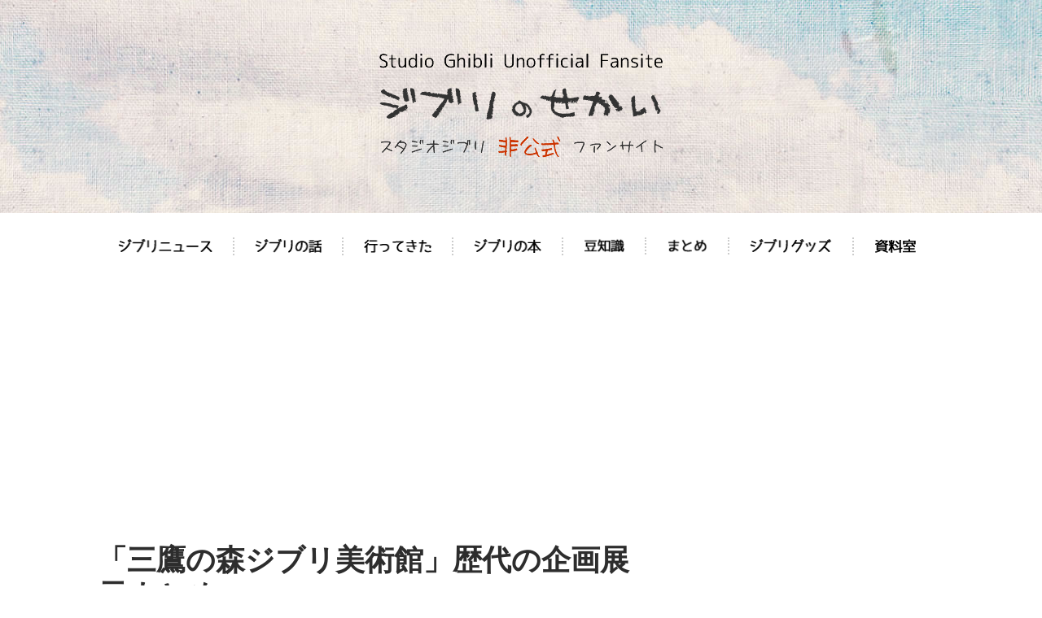

--- FILE ---
content_type: text/html; charset=UTF-8
request_url: https://ghibli.jpn.org/matome/ghibli-museum-exhibition/
body_size: 62230
content:
<!DOCTYPE html>

<html lang="ja">
	<head>
		

<!-- Google Analytics -->
<script type="text/javascript">
  var _gaq = _gaq || [];
  _gaq.push(['_setAccount', 'UA-25918934-1']);
  _gaq.push(['_trackPageview']);

  (function() {
    var ga = document.createElement('script'); ga.type = 'text/javascript'; ga.async = true;
    ga.src = ('https:' == document.location.protocol ? 'https://ssl' : 'http://www') + '.google-analytics.com/ga.js';
    var s = document.getElementsByTagName('script')[0]; s.parentNode.insertBefore(ga, s);
  })();
</script>



		<meta charset="UTF-8">
		<meta name="viewport" content="width=device-width, initial-scale=1.0, maximum-scale=1.0, user-scalable=no" >
			
<script src="https://code.jquery.com/jquery-1.11.0.min.js"></script>
<script src="https://code.jquery.com/jquery-migrate-1.2.1.min.js"></script>
															
		<title>「三鷹の森ジブリ美術館」歴代の企画展示まとめ | スタジオジブリ 非公式ファンサイト【ジブリのせかい】 宮崎駿・高畑勲の最新情報</title>
				
				 
		<link rel="alternate" type="application/rss+xml" title="スタジオジブリ 非公式ファンサイト【ジブリのせかい】 宮崎駿・高畑勲の最新情報 &raquo; フィード" href="https://ghibli.jpn.org/feed/" />
<link rel="alternate" type="application/rss+xml" title="スタジオジブリ 非公式ファンサイト【ジブリのせかい】 宮崎駿・高畑勲の最新情報 &raquo; コメントフィード" href="https://ghibli.jpn.org/comments/feed/" />
<link rel="alternate" type="application/rss+xml" title="スタジオジブリ 非公式ファンサイト【ジブリのせかい】 宮崎駿・高畑勲の最新情報 &raquo; 「三鷹の森ジブリ美術館」歴代の企画展示まとめ のコメントのフィード" href="https://ghibli.jpn.org/matome/ghibli-museum-exhibition/feed/" />
<link rel='stylesheet' id='contact-form-7-css'  href='https://ghibli.jpn.org/wp-content/plugins/contact-form-7/includes/css/styles.css?ver=4.0.3' type='text/css' media='all' />
<link rel='stylesheet' id='hemingway_googleFonts-css'  href='//fonts.googleapis.com/css?family=Lato%3A400%2C700%2C400italic%2C700italic%7CRaleway%3A700%2C400&#038;ver=3.9.40' type='text/css' media='all' />
<link rel='stylesheet' id='hemingway_style-css'  href='https://ghibli.jpn.org/wp-content/themes/ghibli_v2/style.css?ver=3.9.40' type='text/css' media='all' />
<script>if (document.location.protocol != "https:") {document.location = document.URL.replace(/^http:/i, "https:");}</script><script type='text/javascript' src='https://ghibli.jpn.org/wp-includes/js/jquery/jquery.js?ver=1.11.0'></script>
<script type='text/javascript' src='https://ghibli.jpn.org/wp-includes/js/jquery/jquery-migrate.min.js?ver=1.2.1'></script>
<link rel="EditURI" type="application/rsd+xml" title="RSD" href="https://ghibli.jpn.org/xmlrpc.php?rsd" />
<link rel="wlwmanifest" type="application/wlwmanifest+xml" href="https://ghibli.jpn.org/wp-includes/wlwmanifest.xml" /> 
<link rel='prev' title='『なつぞら』第9週、49話から54話までのあらすじ感想まとめ' href='https://ghibli.jpn.org/natsuzora/natsuzora-hommage-9/' />
<link rel='next' title='『なつぞら』第9週の平均視聴率は20.8％を記録！' href='https://ghibli.jpn.org/natsuzora/natsuzora-30/' />
<meta name="generator" content="WordPress 3.9.40" />
<link rel='canonical' href='https://ghibli.jpn.org/matome/ghibli-museum-exhibition/' />
<link rel='shortlink' href='https://ghibli.jpn.org/?p=22093' />
      
	      <!--Customizer CSS--> 
	      
	      <style type="text/css">
	           .blog-title a:hover { color:#109ceb; }	           .blog-menu a:hover { color:#109ceb; }	           .blog-search #searchsubmit { background-color:#109ceb; }	           .blog-search #searchsubmit { border-color:#109ceb; }	           .blog-search #searchsubmit:hover { background-color:#109ceb; }	           .blog-search #searchsubmit:hover { border-color:#109ceb; }	           .featured-media .sticky-post { background-color:#109ceb; }	           .post-title a:hover { color:#109ceb; }	           .post-meta a:hover { color:#109ceb; }	           .post-content a { color:#109ceb; }	           .post-content a:hover { color:#109ceb; }	           .blog .format-quote blockquote cite a:hover { color:#109ceb; }	           .post-content a.more-link:hover { background-color:#109ceb; }	           .content .button:hover { background-color:#109ceb; }	           .post-content .searchform #searchsubmit { background:#109ceb; }	           .post-content .searchform #searchsubmit { border-color:#109ceb; }	           .post-content .searchform #searchsubmit:hover { background:#109ceb; }	           .post-content .searchform #searchsubmit:hover { border-color:#109ceb; }	           .post-categories a { color:#109ceb; }	           .post-categories a:hover { color:#109ceb; }	           .post-tags a:hover { background:#109ceb; }	           .post-tags a:hover:after { border-right-color:#109ceb; }	           .post-nav a:hover { color:#109ceb; }	           .archive-nav a:hover { color:#109ceb; }	           .logged-in-as a { color:#109ceb; }	           .logged-in-as a:hover { color:#109ceb; }	           .content #respond input[type="submit"]:hover { background-color:#109ceb; }	           .comment-meta-content cite a:hover { color:#109ceb; }	           .comment-meta-content p a:hover { color:#109ceb; }	           .comment-actions a:hover { color:#109ceb; }	           #cancel-comment-reply-link { color:#109ceb; }	           #cancel-comment-reply-link:hover { color:#109ceb; }	           .comment-nav-below a:hover { color:#109ceb; }	           .widget-title a { color:#109ceb; }	           .widget-title a:hover { color:#109ceb; }	           .widget_text a { color:#109ceb; }	           .widget_text a:hover { color:#109ceb; }	           .widget_rss a { color:#109ceb; }	           .widget_rss a:hover { color:#109ceb; }	           .widget_archive a { color:#109ceb; }	           .widget_archive a:hover { color:#109ceb; }	           .widget_meta a { color:#109ceb; }	           .widget_meta a:hover { color:#109ceb; }	           .widget_recent_comments a { color:#109ceb; }	           .widget_recent_comments a:hover { color:#109ceb; }	           .widget_pages a { color:#109ceb; }	           .widget_pages a:hover { color:#109ceb; }	           .widget_links a { color:#109ceb; }	           .widget_links a:hover { color:#109ceb; }	           .widget_recent_entries a { color:#109ceb; }	           .widget_recent_entries a:hover { color:#109ceb; }	           .widget_categories a { color:#109ceb; }	           .widget_categories a:hover { color:#109ceb; }	           .widget_search #searchsubmit { background:#109ceb; }	           .widget_search #searchsubmit { border-color:#109ceb; }	           .widget_search #searchsubmit:hover { background:#109ceb; }	           .widget_search #searchsubmit:hover { border-color:#109ceb; }	           #wp-calendar a { color:#109ceb; }	           #wp-calendar a:hover { color:#109ceb; }	           #wp-calendar tfoot a:hover { color:#109ceb; }	           .dribbble-shot:hover { background:#109ceb; }	           .widgetmore a { color:#109ceb; }	           .widgetmore a:hover { color:#109ceb; }	           .flickr_badge_image a:hover img { background:#109ceb; }	           .sidebar .tagcloud a:hover { background:#109ceb; }	           .footer .tagcloud a:hover { background:#109ceb; }	           .credits a:hover { color:#109ceb; }	      </style> 
	      
	      <!--/Customizer CSS-->
	      
      	


<script>
$(function(){
  $("#toggle").click(function(){
    $("#menu").slideToggle();
    return false;
  });
  $(window).resize(function(){
    var win = $(window).width();
    var p = 768;
    if(win > p){
      $("#menu").show();
    } else {
      $("#menu").hide();
    }
  });
});
</script>


<link href="//netdna.bootstrapcdn.com/font-awesome/4.0.3/css/font-awesome.css" rel="stylesheet">

	</head>
	
	<body data-rsssl=1 onContextmenu="return false" class="single single-post postid-22093 single-format-standard">




<div id="fb-root"></div>
<script>(function(d, s, id) {
  var js, fjs = d.getElementsByTagName(s)[0];
  if (d.getElementById(id)) return;
  js = d.createElement(s); js.id = id;
  js.src = "//connect.facebook.net/ja_JP/sdk.js#xfbml=1&version=v2.3";
  fjs.parentNode.insertBefore(js, fjs);
}(document, 'script', 'facebook-jssdk'));</script>



	
		<div class="big-wrapper">
	
			<div class="header-cover section bg-dark-light no-padding">
		
				<div class="header section" style="background-image: url(https://ghibli.jpn.org/wp-content/uploads/header_1.jpg);">
							
					








					<div class="header-inner section-inner">
					
						
					
							<div class="blog-info">
							
								
								<h1 class="blog-title">
						<a href="/"><img src="/wp-content/themes/ghibli_v2/images/logo3.png" width="350" height="130" alt=""></a>
								</h1>
						


							
							</div> <!-- /blog-info -->
							
															
					</div> <!-- /header-inner -->
















								
				</div> <!-- /header -->
			
			</div> <!-- /bg-dark -->
			
 <!-- /navigation -->






<div class="mainnavi">
            
<div id="toggle"><a href="#">MENU</a></div>
  <ul id="menu" class="">
    <li class="bt_news"><a href="/category/news/"><img src="/wp-content/themes/ghibli_v2/images/button_news_1.png" width="120" height="20" alt=""></a></li>
    <li class="bt_report"><a href="/category/report/"><img src="/wp-content/themes/ghibli_v2/images/button_report_1.png" width="86" height="20" alt=""></a></li>
    <li class="bt_went"><a href="/category/went/"><img src="/wp-content/themes/ghibli_v2/images/button_went_1.png" width="87" height="20" alt=""></a></li>
    <li class="bt_book"><a href="/category/books/"><img src="/wp-content/themes/ghibli_v2/images/button_book_1.png" width="87" height="20" alt=""></a></li>
    <li class="bt_trivia"><a href="/category/trivia/"><img src="/wp-content/themes/ghibli_v2/images/button_trivia_1.png" width="54" height="20" alt=""></a></li>
    <li class="bt_matome"><a href="/category/matome/"><img src="/wp-content/themes/ghibli_v2/images/button_matome_1.png" width="54" height="20" alt=""></a></li>
    <li class="bt_goods"><a href="/category/item/"><img src="/wp-content/themes/ghibli_v2/images/button_goods_1.png" width="105" height="20" alt=""></a></li>
    <li class="bt_source"><a href="/museum/"><img src="/wp-content/themes/ghibli_v2/images/button_source_1.png" width="54" height="20" alt=""></a></li>
  </ul>
</div>


            
            </div>




</div>
<div class="wrapper section-inner">

	<div class="content left">
												        



<div>
<script async src="//pagead2.googlesyndication.com/pagead/js/adsbygoogle.js"></script>
<!-- レスポンシブ -->
<ins class="adsbygoogle"
     style="display:block"
     data-ad-client="ca-pub-9680300426164263"
     data-ad-slot="5716425118"
     data-ad-format="auto"></ins>
<script>
(adsbygoogle = window.adsbygoogle || []).push({});
</script>
</div>
<br>

				
			<div class="posts">
		
				<div id="post-22093" class="post-22093 post type-post status-publish format-standard hentry category-matome tag-haiji tag-ghibli-museum tag-333 tag-yasuda-michiyo tag-chihiro tag-miyazaki-hayao tag-kotabe-yoichi tag-exhibition tag-ponyo">
	
					<div class="post-header">

												
												






					    <h2 class="post-title"><a href="https://ghibli.jpn.org/matome/ghibli-museum-exhibition/" rel="bookmark" title="「三鷹の森ジブリ美術館」歴代の企画展示まとめ">「三鷹の森ジブリ美術館」歴代の企画展示まとめ</a></h2>
					    
					    <div class="post-meta">
						
							<span class="post-date"><a href="https://ghibli.jpn.org/matome/ghibli-museum-exhibition/" title="「三鷹の森ジブリ美術館」歴代の企画展示まとめ">2019年6月2日</a></span>
							
						






							
																				
						</div>












					</div> <!-- /post-header -->
														                                    	    
					<div class="post-content">
						    		            			            	                                                                                            
						<p><img src="[data-uri]" data-src="https://ghibli.jpn.org/wp-content/uploads/ghibli_museum_gallery.jpg" alt="ジブリ美術館　企画展示" width="670" height="448" size-medium wp-image-22094" /><noscript><img src="https://ghibli.jpn.org/wp-content/uploads/ghibli_museum_gallery.jpg" alt="ジブリ美術館　企画展示" width="670" height="448" size-medium wp-image-22094" /></noscript></p>
<p>三鷹の森ジブリ美術館は2001年の開館以来、毎年新たな企画展示が行なわれ、アニメーションの新たな見方に気づけるような展示作りが目指してきました。<br />
アニメーションに携わる作り手の思いや、発想の源に焦点をあてた、さまざまな企画展示が行なわれています。</p>
<p><span id="more-22093"></span></p>
<p align="center"> 
<BR><script async src="https://pagead2.googlesyndication.com/pagead/js/adsbygoogle.js?client=ca-pub-9680300426164263"
     crossorigin="anonymous"></script>
<ins class="adsbygoogle"
     style="display:block; text-align:center;"
     data-ad-layout="in-article"
     data-ad-format="fluid"
     data-ad-client="ca-pub-9680300426164263"
     data-ad-slot="5193785926"></ins>
<script>
     (adsbygoogle = window.adsbygoogle || []).push({});
</script><BR></p>
<p>これまで行なわれてきたジブリ美術館の企画展示を、一覧でご紹介します。</p>
<h3>「千と千尋の神隠し展」</h3>
<p><img src="[data-uri]" data-src="https://ghibli.jpn.org/wp-content/uploads/ghibli_museum_gallery_01.jpg" alt="ジブリ美術館　企画展示　「千と千尋の神隠し展」" width="670" height="400" class="alignnone size-full wp-image-22095" /><noscript><img src="https://ghibli.jpn.org/wp-content/uploads/ghibli_museum_gallery_01.jpg" alt="ジブリ美術館　企画展示　「千と千尋の神隠し展」" width="670" height="400" class="alignnone size-full wp-image-22095" /></noscript><br />
第一回目の企画展示「千と千尋の神隠し展」は、宮崎駿監督によりキュレーションを行ないました。本展は製作過程で描かれた背景や原動画イメージボード、レイアウトなど大量の絵が展示されました。</p>
<p>期間：2001年10月1日～2002年9月23日</p>
<h3>「天空の城ラピュタと空想科学の機械達展」</h3>
<p><img src="[data-uri]" data-src="https://ghibli.jpn.org/wp-content/uploads/ghibli_museum_gallery_02.jpg" alt="ジブリ美術館　企画展示　「天空の城ラピュタと空想科学の機械達展」" width="670" height="400" class="alignnone size-full wp-image-22096" /><noscript><img src="https://ghibli.jpn.org/wp-content/uploads/ghibli_museum_gallery_02.jpg" alt="ジブリ美術館　企画展示　「天空の城ラピュタと空想科学の機械達展」" width="670" height="400" class="alignnone size-full wp-image-22096" /></noscript><br />
『天空の城ラピュタ』に登場したフラップターやゴリアテなど、空想科学の機械達の展示を始め、ミニシアター『空想の空とぶ機械達』の上映が行なわれました。</p>
<p>期間：2002年10月2日～2004年5月9日</p>
<h3>「ユーリー・ノルシュテイン展 ノルシュテインとヤールプソワの仕事」</h3>
<p><img src="[data-uri]" data-src="https://ghibli.jpn.org/wp-content/uploads/ghibli_museum_gallery_03.jpg" alt="ジブリ美術館　企画展示　「ユーリー・ノルシュテイン展 ノルシュテインとヤールプソワの仕事」" width="670" height="400" class="alignnone size-full wp-image-22097" /><noscript><img src="https://ghibli.jpn.org/wp-content/uploads/ghibli_museum_gallery_03.jpg" alt="ジブリ美術館　企画展示　「ユーリー・ノルシュテイン展 ノルシュテインとヤールプソワの仕事」" width="670" height="400" class="alignnone size-full wp-image-22097" /></noscript><br />
こちらは企画展示ではなくギャラリー展示ですが、パンフレットがあるのでご紹介します。<br />
ロシアのアニメーション作家、ユーリー・ノルシュテインと美術監督のフランチェスカ・ヤールブソワを紹介する展示が行なわれました。映画製作のために描かれたスケッチや絵コンテ、撮影に使用した切り絵素材など、この展示のために新たに制作された立体作品などが展示されました。</p>
<p>期間：2003年11月19日～2004年5月9日</p>
<h3>「ピクサー展」</h3>
<p><img src="[data-uri]" data-src="https://ghibli.jpn.org/wp-content/uploads/ghibli_museum_gallery_04.jpg" alt="ジブリ美術館　企画展示　「ピクサー展」" width="670" height="400" class="alignnone size-full wp-image-22098" /><noscript><img src="https://ghibli.jpn.org/wp-content/uploads/ghibli_museum_gallery_04.jpg" alt="ジブリ美術館　企画展示　「ピクサー展」" width="670" height="400" class="alignnone size-full wp-image-22098" /></noscript><br />
ピクサーの「手仕事」に焦点を当てた展示が行なわれました。ピクサー作品のイメージボードやスケッチなどの展示をはじめ、ピクサーのアニメーターの部屋が再現されました。</p>
<p>期間：2004年5月22日～2005年5月8日</p>
<h3>「アルプスの少女ハイジ展 その作り手たちの仕事」</h3>
<p><img src="[data-uri]" data-src="https://ghibli.jpn.org/wp-content/uploads/ghibli_museum_gallery_05.jpg" alt="ジブリ美術館　企画展示　「アルプスの少女ハイジ展 その作り手たちの仕事」" width="670" height="400" class="alignnone size-full wp-image-22099" /><noscript><img src="https://ghibli.jpn.org/wp-content/uploads/ghibli_museum_gallery_05.jpg" alt="ジブリ美術館　企画展示　「アルプスの少女ハイジ展 その作り手たちの仕事」" width="670" height="400" class="alignnone size-full wp-image-22099" /></noscript><br />
『アルプスの少女ハイジ』の世界をジオラマで再現したほか、設定資料や、小田部羊一さんが描いたスケッチ、キャラクター設計図、美術監督・井岡雅宏さんの紹介など、多岐にわたって展示されました。</p>
<p>期間：2005年5月21日～2006年5月7日</p>
<h3>「イギリスの友人を紹介します。アードマン展」</h3>
<p><img src="[data-uri]" data-src="https://ghibli.jpn.org/wp-content/uploads/ghibli_museum_gallery_06.jpg" alt="ジブリ美術館　企画展示　「イギリスの友人を紹介します。アードマン展」" width="670" height="400" class="alignnone size-full wp-image-22100" /><noscript><img src="https://ghibli.jpn.org/wp-content/uploads/ghibli_museum_gallery_06.jpg" alt="ジブリ美術館　企画展示　「イギリスの友人を紹介します。アードマン展」" width="670" height="400" class="alignnone size-full wp-image-22100" /></noscript><br />
イギリスのクレイアニメーションを制作するアニメーションスタジオのアードマンを紹介する展示。アードマン誕生秘話から、撮影で使われた人形や小道具などが展示されました。</p>
<p>期間：2006年5月20日～2007年5月6日</p>
<h3>「3びきのくま展 映画にできないとっておきのおはなし」</h3>
<p><img src="[data-uri]" data-src="https://ghibli.jpn.org/wp-content/uploads/ghibli_museum_gallery_07.jpg" alt="ジブリ美術館　企画展示　「3びきのくま展 映画にできないとっておきのおはなし」" width="670" height="400" class="alignnone size-full wp-image-22101" /><noscript><img src="https://ghibli.jpn.org/wp-content/uploads/ghibli_museum_gallery_07.jpg" alt="ジブリ美術館　企画展示　「3びきのくま展 映画にできないとっておきのおはなし」" width="670" height="400" class="alignnone size-full wp-image-22101" /></noscript><br />
絵本『3びきのくま』を紹介する展示が行なわれました。絵本の世界を立体化するため、3匹の熊の実物大人形や、熊の家などが作られました。</p>
<p>期間：2007年5月19日～2008年5月11日</p>
<h3>「小さなルーブル美術館」展</h3>
<p><img src="[data-uri]" data-src="https://ghibli.jpn.org/wp-content/uploads/ghibli_museum_gallery_08.jpg" alt="ジブリ美術館　企画展示　「小さなルーブル美術館」展" width="670" height="400" class="alignnone size-full wp-image-22102" /><noscript><img src="https://ghibli.jpn.org/wp-content/uploads/ghibli_museum_gallery_08.jpg" alt="ジブリ美術館　企画展示　「小さなルーブル美術館」展" width="670" height="400" class="alignnone size-full wp-image-22102" /></noscript><br />
ジブリ美術館の中に、小さなルーブル美術館が作られました。ルーブルの展示作品を縮小版で展示。モナ・リザをはじめとする名画の数々と、ミロのビーナス、サモトラケのニケなどのミニチュア版が展示されました。</p>
<p>期間：2008年5月24日～2009年5月10日</p>
<h3>「崖の上のポニョ展 エンピツで映画をつくる」</h3>
<p><img src="[data-uri]" data-src="https://ghibli.jpn.org/wp-content/uploads/ghibli_museum_gallery_09.jpg" alt="ジブリ美術館　企画展示　「崖の上のポニョ展 エンピツで映画をつくる」" width="670" height="400" class="alignnone size-full wp-image-22103" /><noscript><img src="https://ghibli.jpn.org/wp-content/uploads/ghibli_museum_gallery_09.jpg" alt="ジブリ美術館　企画展示　「崖の上のポニョ展 エンピツで映画をつくる」" width="670" height="400" class="alignnone size-full wp-image-22103" /></noscript><br />
『崖の上のポニョ』の原画と動画が山のように展示され、本作がどのようにして作りあげられたか紹介しました。</p>
<p>期間：2009年5月23日～2010年5月9日</p>
<h3>「ジブリの森のえいが展 ～土星座へようこそ～」</h3>
<p><img src="[data-uri]" data-src="https://ghibli.jpn.org/wp-content/uploads/ghibli_museum_gallery_10.jpg" alt="ジブリ美術館　企画展示　「ジブリの森のえいが展 ～土星座へようこそ～」" width="670" height="400" class="alignnone size-full wp-image-22104" /><noscript><img src="https://ghibli.jpn.org/wp-content/uploads/ghibli_museum_gallery_10.jpg" alt="ジブリ美術館　企画展示　「ジブリの森のえいが展 ～土星座へようこそ～」" width="670" height="400" class="alignnone size-full wp-image-22104" /></noscript><br />
ジブリ美術館で、短編映画を上映している映像展示室「土星座」。そこで上映されている作品を、立体造形物やパネルを使って紹介する企画展示が行なわれました。</p>
<p>期間：前期2010年5月～2010年11月8日、後期2010年11月20日～2011年5月22日</p>
<h3>「ねこバスから見た風景展」</h3>
<p><img src="[data-uri]" data-src="https://ghibli.jpn.org/wp-content/uploads/ghibli_museum_gallery_11.jpg" alt="ジブリ美術館　企画展示　「ねこバスから見た風景展」" width="670" height="400" class="alignnone size-full wp-image-22105" /><noscript><img src="https://ghibli.jpn.org/wp-content/uploads/ghibli_museum_gallery_11.jpg" alt="ジブリ美術館　企画展示　「ねこバスから見た風景展」" width="670" height="400" class="alignnone size-full wp-image-22105" /></noscript><br />
ジブリ作品の背景画を立体造形物との組み合わせによって実在する空間として体験できる展示が行なわれました。大人も乗れるネコバスを始め、『耳をすませば』の地球屋の店先や、『千と千尋の神隠し』不思議の町や、湯婆婆の部屋、『ハウルの動く城』のハッター帽子店などが作られました。</p>
<p>期間：2011年6月4日～2012年5月21日</p>
<h3>「挿絵が僕らにくれたもの」展</h3>
<p><img src="[data-uri]" data-src="https://ghibli.jpn.org/wp-content/uploads/ghibli_museum_gallery_12.jpg" alt="ジブリ美術館　企画展示　「挿絵が僕らにくれたもの」展" width="670" height="400" class="alignnone size-full wp-image-22106" /><noscript><img src="https://ghibli.jpn.org/wp-content/uploads/ghibli_museum_gallery_12.jpg" alt="ジブリ美術館　企画展示　「挿絵が僕らにくれたもの」展" width="670" height="400" class="alignnone size-full wp-image-22106" /></noscript><br />
ラングの童話集などの挿絵を始め、宮崎駿監督が影響を受けた絵画や、漫画なども展示されました。</p>
<p>期間：2012年6月2日～2013年5月20日</p>
<h3>「ジブリの森のレンズ展」</h3>
<p><img src="[data-uri]" data-src="https://ghibli.jpn.org/wp-content/uploads/ghibli_museum_gallery_13.jpg" alt="ジブリ美術館　企画展示　「ジブリの森のレンズ展」" width="670" height="400" class="alignnone size-full wp-image-22107" /><noscript><img src="https://ghibli.jpn.org/wp-content/uploads/ghibli_museum_gallery_13.jpg" alt="ジブリ美術館　企画展示　「ジブリの森のレンズ展」" width="670" height="400" class="alignnone size-full wp-image-22107" /></noscript><br />
モノを拡大して見るということに焦点を当てた展示。光とレンズの仕組みの解説や、ピンホールカメラ、潜望鏡など、さまざまなレンズを使った展示が行なわれました。</p>
<p>期間：2013年6月1日～2014年5月18日</p>
<h3>「クルミわり人形とネズミの王さま展」</h3>
<p><img src="[data-uri]" data-src="https://ghibli.jpn.org/wp-content/uploads/ghibli_museum_gallery_14.jpg" alt="ジブリ美術館　企画展示　「クルミわり人形とネズミの王さま展」" width="670" height="400" class="alignnone size-full wp-image-22108" /><noscript><img src="https://ghibli.jpn.org/wp-content/uploads/ghibli_museum_gallery_14.jpg" alt="ジブリ美術館　企画展示　「クルミわり人形とネズミの王さま展」" width="670" height="400" class="alignnone size-full wp-image-22108" /></noscript><br />
ホフマンの小説『クルミわりとネズミの王さま』を宮崎駿監督が漫画を通じて紹介するほか、作品世界が模型で再現されました。</p>
<p>期間：2014年5月31日～2015年5月17日</p>
<h3>「幽霊塔へようこそ」展</h3>
<p><img src="[data-uri]" data-src="https://ghibli.jpn.org/wp-content/uploads/ghibli_museum_gallery_15.jpg" alt="ジブリ美術館　企画展示　「幽霊塔へようこそ」展" width="670" height="400" class="alignnone size-full wp-image-22109" /><noscript><img src="https://ghibli.jpn.org/wp-content/uploads/ghibli_museum_gallery_15.jpg" alt="ジブリ美術館　企画展示　「幽霊塔へようこそ」展" width="670" height="400" class="alignnone size-full wp-image-22109" /></noscript><br />
宮崎駿監督が子どもの頃に読んだ、江戸川乱歩の小説『幽霊塔』に焦点を当てた展示。宮崎監督が描いた『幽霊塔』を紹介する漫画や、アニメーション化を仮定した絵コンテなどが展示されました。本作に影響を受けた『ルパン三世カリオストロの城』のジオラマや、時計塔なども作られました。</p>
<p>期間：2015年5月30日～2016年5月8日</p>
<h3>「猫バスにのって ジブリの森へ」</h3>
<p><img src="[data-uri]" data-src="https://ghibli.jpn.org/wp-content/uploads/ghibli_museum_gallery_16.jpg" alt="ジブリ美術館　企画展示　「猫バスにのって ジブリの森へ」" width="670" height="400" class="alignnone size-full wp-image-22110" /><noscript><img src="https://ghibli.jpn.org/wp-content/uploads/ghibli_museum_gallery_16.jpg" alt="ジブリ美術館　企画展示　「猫バスにのって ジブリの森へ」" width="670" height="400" class="alignnone size-full wp-image-22110" /></noscript><br />
これまでジブリ美術館で行なわれた企画展示の総集編として行われた展示。『千と千尋の神隠し』展から始まった展示の数々を、少しずつ摘みながら紹介されました。本展は総集編のため、パンフレットは作られませんでした。</p>
<p>期間：2016年7月16日～2017年5月14日</p>
<h3>「食べるを描く。」</h3>
<p><img src="[data-uri]" data-src="https://ghibli.jpn.org/wp-content/uploads/ghibli_museum_gallery_17.jpg" alt="ジブリ美術館　企画展示　「食べるを描く。」" width="670" height="400" class="alignnone size-full wp-image-22111" /><noscript><img src="https://ghibli.jpn.org/wp-content/uploads/ghibli_museum_gallery_17.jpg" alt="ジブリ美術館　企画展示　「食べるを描く。」" width="670" height="400" class="alignnone size-full wp-image-22111" /></noscript><br />
ジブリ作品に登場する、いわゆるジブリ飯に焦点を当てた展示。ジブリ飯の食品サンプルが展示されたほか、食事シーンを描くにあたっての工夫が垣間見えます。</p>
<p>期間：2017年5月27日～2018年11月4日</p>
<h3>「映画を塗る仕事」展</h3>
<p><img src="[data-uri]" data-src="https://ghibli.jpn.org/wp-content/uploads/ghibli_museum_gallery_18.jpg" alt="ジブリ美術館　企画展示　「映画を塗る仕事」展" width="670" height="400" class="alignnone size-full wp-image-22112" /><noscript><img src="https://ghibli.jpn.org/wp-content/uploads/ghibli_museum_gallery_18.jpg" alt="ジブリ美術館　企画展示　「映画を塗る仕事」展" width="670" height="400" class="alignnone size-full wp-image-22112" /></noscript><br />
ジブリ作品を軸に、高畑勲・宮崎駿作品を色彩の面から解き明かした展示。両監督を支えた色彩設計・保田道世さんの仕事が、当時のセル画を交えて紹介されました。</p>
<p>期間：2018年11月17日～2019年11月3日</p>
<h3>「手描き、ひらめき、おもいつき」展<br />
～ジブリの森のスケッチブックから～</h3>
<p><img src="[data-uri]" data-src="https://ghibli.jpn.org/wp-content/uploads/ghibli_museum_gallery_19.jpg" alt="「手描き、ひらめき、おもいつき」展 ～ジブリの森のスケッチブックから～" width="670" height="448" class="alignnone size-full wp-image-26616" /><noscript><img src="https://ghibli.jpn.org/wp-content/uploads/ghibli_museum_gallery_19.jpg" alt="「手描き、ひらめき、おもいつき」展 ～ジブリの森のスケッチブックから～" width="670" height="448" class="alignnone size-full wp-image-26616" /></noscript><br />
宮崎駿監督が携わった企画展示の裏話を監督自身が描いた絵や文章でご紹介。また、ジブリ美術館を作ろうと思い立った経緯や、そのとき生まれたアイデアの数々が描きとめられたイメージボードやスケッチなどが展示されました。</p>
<p>期間：2019年11月16日～2021年4月24日</p>
<h3>「アーヤと魔女」展</h3>
<p>スタジオジブリが挑んだ、初のフル3DCGアニメーション作品『アーヤと魔女』制作のあらましが紹介されました。<br />
展示室では実際に主人公アーヤの表情を作る体験ができたり、キャラクター作りに大きな影響を与えたストップモーションアニメーション『KUBO/クボ 二本の弦の秘密』の人形も展示されました。</p>
<p>期間：2021年6月2日～2022年5月15日</p>
<h3>「未来少年コナン」展<br />
―漫画映画の魅力にせまる！―</h3>
<p>宮崎駿監督の初監督作品である連続テレビアニメーションシリーズ『未来少年コナン』。展示では、全26話の中に描かれた&#8221;漫画映画の魅力&#8221;を2つの展示室にて、ストーリーや登場する機械類、創作過程で描かれた設定資料やイメージボードなどを用いて紐解いていきます。</p>
<p>期間：2022年5月28日～2023年11月5日</p>
<h3>「君たちはどう生きるか」展</h3>
<p>7年の歳月をかけて制作された宮崎駿監督作品の『君たちはどう生きるか』。制作過程において描かれた絵を純粋に展示し、紙と鉛筆から始まる手描きの豊かさと、そして描くことの力そのものを感じていただける場を提供することを目指します。</p>
<p>展示は、第一部「イメージボード編」からはじまり、第二部「レイアウト編」、第三部「背景美術編」と、3期にわたり、展示物を入れ替えて公開します。</p>
<p>期間：<br />
イメージボード編：2023年11月18日～2024年5月12日<br />
レイアウト編：2024年5月25日～2024年11月10日<br />
背景美術編 前期：2024年11月23日～2025年5月12日<br />
背景美術編 後期：2025年5月21日～2025年11月3日</p>
<table width="100%" border="0" cellpadding="0" cellspacing="20">
<tr>
<td align="left" valign="top" width="130"><a href="https://hb.afl.rakuten.co.jp/ichiba/0edde229.0ee93037.0edde22a.daed66c9/?pc=https%3A%2F%2Fitem.rakuten.co.jp%2Fbook%2F16540565%2F&#038;link_type=pict&#038;ut=eyJwYWdlIjoiaXRlbSIsInR5cGUiOiJwaWN0Iiwic2l6ZSI6IjI0MHgyNDAiLCJuYW0iOjEsIm5hbXAiOiJyaWdodCIsImNvbSI6MSwiY29tcCI6ImRvd24iLCJwcmljZSI6MSwiYm9yIjoxLCJjb2wiOjEsImJidG4iOjEsInByb2QiOjAsImFtcCI6ZmFsc2V9" target="_blank" rel="nofollow sponsored noopener" style="word-wrap:break-word;"><img src="[data-uri]" data-src="https://hbb.afl.rakuten.co.jp/hgb/0edde229.0ee93037.0edde22a.daed66c9/?me_id=1213310&#038;item_id=20199130&#038;pc=https%3A%2F%2Fthumbnail.image.rakuten.co.jp%2F%400_mall%2Fbook%2Fcabinet%2F8938%2F9784000248938_1_3.jpg%3F_ex%3D240x240&#038;s=240x240&#038;t=pict" border="0" style="margin:2px" alt="" title=""><noscript><img src="https://hbb.afl.rakuten.co.jp/hgb/0edde229.0ee93037.0edde22a.daed66c9/?me_id=1213310&#038;item_id=20199130&#038;pc=https%3A%2F%2Fthumbnail.image.rakuten.co.jp%2F%400_mall%2Fbook%2Fcabinet%2F8938%2F9784000248938_1_3.jpg%3F_ex%3D240x240&#038;s=240x240&#038;t=pict" border="0" style="margin:2px" alt="" title=""></noscript></a></td>
<td align="left" valign="top"><strong>宮崎駿とジブリ美術館</strong><br />
宮崎駿がジブリ美術館建設のために描いた膨大なイメージボードや、企画展示のために描かれた膨大な絵からメモまで収録。</p>
<p><a href="https://amzn.to/3HuiGSv" target="_blank">≫Amazonで詳細を見る</a><br />
<a href="https://hb.afl.rakuten.co.jp/ichiba/0edde229.0ee93037.0edde22a.daed66c9/?pc=https%3A%2F%2Fitem.rakuten.co.jp%2Fbook%2F16540565%2F&#038;link_type=text&#038;ut=eyJwYWdlIjoiaXRlbSIsInR5cGUiOiJ0ZXh0Iiwic2l6ZSI6IjI0MHgyNDAiLCJuYW0iOjEsIm5hbXAiOiJyaWdodCIsImNvbSI6MSwiY29tcCI6ImRvd24iLCJwcmljZSI6MCwiYm9yIjoxLCJjb2wiOjEsImJidG4iOjEsInByb2QiOjAsImFtcCI6ZmFsc2V9" target="_blank">≫楽天で詳細を見る</a>
</td>
</tr>
</table>
								













													

<br>




			</div> <!-- /post-content -->


<!-- Rakuten Widget FROM HERE --><script type="text/javascript">rakuten_design="slide";rakuten_affiliateId="0edddb5e.ae801261.0edddb5f.11038626";rakuten_items="ctsmatch";rakuten_genreId=0;rakuten_size="600x200";rakuten_target="_blank";rakuten_theme="gray";rakuten_border="off";rakuten_auto_mode="off";rakuten_genre_title="off";rakuten_recommend="on";</script><script type="text/javascript" src="https://xml.affiliate.rakuten.co.jp/widget/js/rakuten_widget.js"></script><!-- Rakuten Widget TO HERE -->


					<div class="clear"></div>
					
					<div class="post-meta-bottom">
																		

												
						<div class="post-nav">
													
														
								<a class="post-nav-older" title="Previous post: 『なつぞら』第9週、49話から54話までのあらすじ感想まとめ" href="https://ghibli.jpn.org/natsuzora/natsuzora-hommage-9/">
								
								<h5>≪前の記事へ</h5>																
								『なつぞら』第9週、49話から54話までのあらすじ感想まとめ								
								</a>
						
														
															
								<a class="post-nav-newer" title="Next post: 『なつぞら』第9週の平均視聴率は20.8％を記録！" href="https://ghibli.jpn.org/natsuzora/natsuzora-30/">
								
								<h5>次の記事へ≫</h5>							
								『なつぞら』第9週の平均視聴率は20.8％を記録！								
								</a>
						
																	
				
							<div class="clear"></div>
						

						</div> <!-- /post-nav -->
						






		



			
					</div> <!-- /post-meta-bottom -->
					



<!-- ↓↓↓Multiplex 広告↓↓↓ -->
<script async src="https://pagead2.googlesyndication.com/pagead/js/adsbygoogle.js?client=ca-pub-9680300426164263"
     crossorigin="anonymous"></script>
<ins class="adsbygoogle"
     style="display:block"
     data-ad-format="autorelaxed"
     data-ad-client="ca-pub-9680300426164263"
     data-ad-slot="1010750914"></ins>
<script>
     (adsbygoogle = window.adsbygoogle || []).push({});
</script>
<!-- ↑↑↑Multiplex 広告↑↑↑ -->





							






	
				                       
			   	    
		
			</div> <!-- /post -->
			
		</div> <!-- /posts -->
	
	</div> <!-- /content -->
	
			


	<div class="sidebar right" role="complementary">
	








<div>
<script async src="//pagead2.googlesyndication.com/pagead/js/adsbygoogle.js"></script>
<!-- サイドラージ -->
<ins class="adsbygoogle"
     style="display:inline-block;width:300px;height:600px"
     data-ad-client="ca-pub-9680300426164263"
     data-ad-slot="7775967117"></ins>
<script>
(adsbygoogle = window.adsbygoogle || []).push({});
</script>
</div>









		<div id="search" class="widget widget_search">
		
			<div class="widget-content">
			
	            <form method="get" class="searchform" action="https://ghibli.jpn.org/">
	<input type="search" value="" placeholder="例）宮崎駿" name="s" id="s" /> 
	<input type="submit" id="searchsubmit" value="検索">
</form>	            
			</div>
			
	    </div> <!-- /widget_search -->
	    
<a href="http://www.ghibli.jp/" target="_blank"><img src="/wp-content/themes/ghibli_v2/images/side_ghiblink.png" width="300" height="120" alt=""></a>
<br><br>



<div id="side-navi-box">
<div class="side-navi1">
<a href="/news/miyasan-retire/"><p class="hidden">宮崎駿監督引退会見</p></a>
</div>

<div class="side-navi2">
<a href="/box-office/"><p class="hidden">スタジオジブリの興行収入</p></a>
</div>

<div class="side-navi3">
<a href="/report/tview/"><p class="hidden">ジブリ作品 TV視聴率</p></a>
</div>
</div>




<script async src="//pagead2.googlesyndication.com/pagead/js/adsbygoogle.js"></script>
<!-- 300×250 bottom -->
<ins class="adsbygoogle"
     style="display:inline-block;width:300px;height:250px"
     data-ad-client="ca-pub-9680300426164263"
     data-ad-slot="5655198710"></ins>
<script>
(adsbygoogle = window.adsbygoogle || []).push({});
</script>
<br>







	    <div class="widget widget_recent_entries">
	    
	        <div class="widget-content">
	        
	            <h3 class="widget-title">最新記事</h3>
	            
	            <ul>
					<li><a href="https://ghibli.jpn.org/news/shirohige-8/" title="「白髭のシュークリーム工房」オリジナル保冷バッグを発売！" >「白髭のシュークリーム工房」オリジナル保冷バッグを発売！</a> </li> <li><a href="https://ghibli.jpn.org/news/mononoke-20/" title="『もののけ姫』の累計興行収入が214.6億円に到達" >『もののけ姫』の累計興行収入が214.6億円に到達</a> </li> <li><a href="https://ghibli.jpn.org/news/planetarium-5/" title="『ハウルの動く城』プラネタリウムコンサートの特別公演が決定！" >『ハウルの動く城』プラネタリウムコンサートの特別公演が決定！</a> </li> <li><a href="https://ghibli.jpn.org/news/ghibli-cd-7/" title="『ジブリをうたう その2』発売記念ショートムービーを公開" >『ジブリをうたう その2』発売記念ショートムービーを公開</a> </li> <li><a href="https://ghibli.jpn.org/news/honna-talk/" title="本名陽子の講演会「スタジオジブリに学んだこと」開催！" >本名陽子の講演会「スタジオジブリに学んだこと」開催！</a> </li> 				</ul>
				
			</div>
			
			<div class="clear"></div>
			
		</div> <!-- /widget_recent_entries -->
		
	
<div id="side-navi-box">
<div class="side-navi4">
<a href="/about/"><p class="hidden">このサイトについて</p></a>
</div>

<div class="side-navi5">
<a href="/contact/"><p class="hidden">お問い合わせ</p></a>
</div>
</div>









<!-- Rakuten Widget FROM HERE --><script type="text/javascript">rakuten_design="slide";rakuten_affiliateId="0edddb5e.ae801261.0edddb5f.11038626";rakuten_items="ctsmatch";rakuten_genreId=0;rakuten_size="300x250";rakuten_target="_blank";rakuten_theme="gray";rakuten_border="off";rakuten_auto_mode="off";rakuten_genre_title="off";rakuten_recommend="on";</script><script type="text/javascript" src="https://xml.affiliate.rakuten.co.jp/widget/js/rakuten_widget.js"></script><!-- Rakuten Widget TO HERE -->

<br><br>








								
	</div> <!-- /sidebar -->

	
	<div class="clear"></div>
	
</div> <!-- /wrapper -->
		
	
<div class="footer section large-padding bg-dark">
		
		<div class="footer-inner section-inner">
		
						
				<div class="column column-1 left">
				
					<div class="widgets">
			
						<div class="widget widget_search"><div class="widget-content"><form method="get" class="searchform" action="https://ghibli.jpn.org/">
	<input type="search" value="" placeholder="例）宮崎駿" name="s" id="s" /> 
	<input type="submit" id="searchsubmit" value="検索">
</form></div><div class="clear"></div></div><div class="widget widget_text"><div class="widget-content"><h3 class="widget-title">SNS</h3>			<div class="textwidget"><p><a href="https://www.youtube.com/channel/UCRlti9iY6-U1YTRqMzkZQrg" target="_blank">You Tube</a><br />
<a href="https://www.instagram.com/world_ghibli/" target="_blank">Instagram</a><br />
<a href="https://twitter.com/ghibli_world" target="_blank">Twitter</a></p>
</div>
		</div><div class="clear"></div></div>											
					</div>
					
				</div>
				
			 <!-- /footer-a -->
				
						
				<div class="column column-2 left">
				
					<div class="widgets">
			
								<div class="widget widget_recent_entries"><div class="widget-content">		<h3 class="widget-title">最新記事</h3>		<ul>
					<li>
				<a href="https://ghibli.jpn.org/news/shirohige-8/">「白髭のシュークリーム工房」オリジナル保冷バッグを発売！</a>
						</li>
					<li>
				<a href="https://ghibli.jpn.org/news/mononoke-20/">『もののけ姫』の累計興行収入が214.6億円に到達</a>
						</li>
					<li>
				<a href="https://ghibli.jpn.org/news/planetarium-5/">『ハウルの動く城』プラネタリウムコンサートの特別公演が決定！</a>
						</li>
					<li>
				<a href="https://ghibli.jpn.org/news/ghibli-cd-7/">『ジブリをうたう その2』発売記念ショートムービーを公開</a>
						</li>
					<li>
				<a href="https://ghibli.jpn.org/news/honna-talk/">本名陽子の講演会「スタジオジブリに学んだこと」開催！</a>
						</li>
					<li>
				<a href="https://ghibli.jpn.org/news/ghibli-park-134/">石田ゆり子さん出演「また、会えたね！ジブリパークSP」が配信開始</a>
						</li>
					<li>
				<a href="https://ghibli.jpn.org/news/parieto/">近藤勝也も参加『パリに咲くエトワール』が3月13日公開！</a>
						</li>
					<li>
				<a href="https://ghibli.jpn.org/news/kinro-ghibli-gallery-32/">大分の「金曜ロードショーとジブリ展」が来場者1万人突破！</a>
						</li>
					<li>
				<a href="https://ghibli.jpn.org/news/ghibli-park-133/">「一茂×かまいたち ゲンバ」ジブリパーク特集のダイジェストを放送！</a>
						</li>
					<li>
				<a href="https://ghibli.jpn.org/news/planetarium-4/">『ハウルの動く城』プラネタリウムコンサートのアンコール公演が決定！</a>
						</li>
				</ul>
		</div><div class="clear"></div></div>											
					</div> <!-- /widgets -->
					
				</div>
				
			 <!-- /footer-b -->
								
						
				<div class="column column-3 left">
			
					<div class="widgets">
			
						<div class="widget widget_archive"><div class="widget-content"><h3 class="widget-title">アーカイブ</h3>		<select name="archive-dropdown" onchange='document.location.href=this.options[this.selectedIndex].value;'>
			<option value="">月を選択</option>

				<option value='https://ghibli.jpn.org/2026/01/'> 2026年1月 </option>
	<option value='https://ghibli.jpn.org/2025/12/'> 2025年12月 </option>
	<option value='https://ghibli.jpn.org/2025/11/'> 2025年11月 </option>
	<option value='https://ghibli.jpn.org/2025/10/'> 2025年10月 </option>
	<option value='https://ghibli.jpn.org/2025/09/'> 2025年9月 </option>
	<option value='https://ghibli.jpn.org/2025/08/'> 2025年8月 </option>
	<option value='https://ghibli.jpn.org/2025/07/'> 2025年7月 </option>
	<option value='https://ghibli.jpn.org/2025/06/'> 2025年6月 </option>
	<option value='https://ghibli.jpn.org/2025/05/'> 2025年5月 </option>
	<option value='https://ghibli.jpn.org/2025/04/'> 2025年4月 </option>
	<option value='https://ghibli.jpn.org/2025/03/'> 2025年3月 </option>
	<option value='https://ghibli.jpn.org/2025/02/'> 2025年2月 </option>
	<option value='https://ghibli.jpn.org/2025/01/'> 2025年1月 </option>
	<option value='https://ghibli.jpn.org/2024/12/'> 2024年12月 </option>
	<option value='https://ghibli.jpn.org/2024/11/'> 2024年11月 </option>
	<option value='https://ghibli.jpn.org/2024/10/'> 2024年10月 </option>
	<option value='https://ghibli.jpn.org/2024/09/'> 2024年9月 </option>
	<option value='https://ghibli.jpn.org/2024/08/'> 2024年8月 </option>
	<option value='https://ghibli.jpn.org/2024/07/'> 2024年7月 </option>
	<option value='https://ghibli.jpn.org/2024/06/'> 2024年6月 </option>
	<option value='https://ghibli.jpn.org/2024/05/'> 2024年5月 </option>
	<option value='https://ghibli.jpn.org/2024/04/'> 2024年4月 </option>
	<option value='https://ghibli.jpn.org/2024/03/'> 2024年3月 </option>
	<option value='https://ghibli.jpn.org/2024/02/'> 2024年2月 </option>
	<option value='https://ghibli.jpn.org/2024/01/'> 2024年1月 </option>
	<option value='https://ghibli.jpn.org/2023/12/'> 2023年12月 </option>
	<option value='https://ghibli.jpn.org/2023/11/'> 2023年11月 </option>
	<option value='https://ghibli.jpn.org/2023/10/'> 2023年10月 </option>
	<option value='https://ghibli.jpn.org/2023/09/'> 2023年9月 </option>
	<option value='https://ghibli.jpn.org/2023/08/'> 2023年8月 </option>
	<option value='https://ghibli.jpn.org/2023/07/'> 2023年7月 </option>
	<option value='https://ghibli.jpn.org/2023/06/'> 2023年6月 </option>
	<option value='https://ghibli.jpn.org/2023/05/'> 2023年5月 </option>
	<option value='https://ghibli.jpn.org/2023/04/'> 2023年4月 </option>
	<option value='https://ghibli.jpn.org/2023/03/'> 2023年3月 </option>
	<option value='https://ghibli.jpn.org/2023/02/'> 2023年2月 </option>
	<option value='https://ghibli.jpn.org/2023/01/'> 2023年1月 </option>
	<option value='https://ghibli.jpn.org/2022/12/'> 2022年12月 </option>
	<option value='https://ghibli.jpn.org/2022/11/'> 2022年11月 </option>
	<option value='https://ghibli.jpn.org/2022/10/'> 2022年10月 </option>
	<option value='https://ghibli.jpn.org/2022/09/'> 2022年9月 </option>
	<option value='https://ghibli.jpn.org/2022/08/'> 2022年8月 </option>
	<option value='https://ghibli.jpn.org/2022/07/'> 2022年7月 </option>
	<option value='https://ghibli.jpn.org/2022/06/'> 2022年6月 </option>
	<option value='https://ghibli.jpn.org/2022/05/'> 2022年5月 </option>
	<option value='https://ghibli.jpn.org/2022/04/'> 2022年4月 </option>
	<option value='https://ghibli.jpn.org/2022/03/'> 2022年3月 </option>
	<option value='https://ghibli.jpn.org/2022/02/'> 2022年2月 </option>
	<option value='https://ghibli.jpn.org/2022/01/'> 2022年1月 </option>
	<option value='https://ghibli.jpn.org/2021/12/'> 2021年12月 </option>
	<option value='https://ghibli.jpn.org/2021/11/'> 2021年11月 </option>
	<option value='https://ghibli.jpn.org/2021/10/'> 2021年10月 </option>
	<option value='https://ghibli.jpn.org/2021/09/'> 2021年9月 </option>
	<option value='https://ghibli.jpn.org/2021/08/'> 2021年8月 </option>
	<option value='https://ghibli.jpn.org/2021/07/'> 2021年7月 </option>
	<option value='https://ghibli.jpn.org/2021/06/'> 2021年6月 </option>
	<option value='https://ghibli.jpn.org/2021/05/'> 2021年5月 </option>
	<option value='https://ghibli.jpn.org/2021/04/'> 2021年4月 </option>
	<option value='https://ghibli.jpn.org/2021/03/'> 2021年3月 </option>
	<option value='https://ghibli.jpn.org/2021/02/'> 2021年2月 </option>
	<option value='https://ghibli.jpn.org/2021/01/'> 2021年1月 </option>
	<option value='https://ghibli.jpn.org/2020/12/'> 2020年12月 </option>
	<option value='https://ghibli.jpn.org/2020/11/'> 2020年11月 </option>
	<option value='https://ghibli.jpn.org/2020/10/'> 2020年10月 </option>
	<option value='https://ghibli.jpn.org/2020/09/'> 2020年9月 </option>
	<option value='https://ghibli.jpn.org/2020/08/'> 2020年8月 </option>
	<option value='https://ghibli.jpn.org/2020/07/'> 2020年7月 </option>
	<option value='https://ghibli.jpn.org/2020/06/'> 2020年6月 </option>
	<option value='https://ghibli.jpn.org/2020/05/'> 2020年5月 </option>
	<option value='https://ghibli.jpn.org/2020/04/'> 2020年4月 </option>
	<option value='https://ghibli.jpn.org/2020/03/'> 2020年3月 </option>
	<option value='https://ghibli.jpn.org/2020/02/'> 2020年2月 </option>
	<option value='https://ghibli.jpn.org/2020/01/'> 2020年1月 </option>
	<option value='https://ghibli.jpn.org/2019/12/'> 2019年12月 </option>
	<option value='https://ghibli.jpn.org/2019/11/'> 2019年11月 </option>
	<option value='https://ghibli.jpn.org/2019/10/'> 2019年10月 </option>
	<option value='https://ghibli.jpn.org/2019/09/'> 2019年9月 </option>
	<option value='https://ghibli.jpn.org/2019/08/'> 2019年8月 </option>
	<option value='https://ghibli.jpn.org/2019/07/'> 2019年7月 </option>
	<option value='https://ghibli.jpn.org/2019/06/'> 2019年6月 </option>
	<option value='https://ghibli.jpn.org/2019/05/'> 2019年5月 </option>
	<option value='https://ghibli.jpn.org/2019/04/'> 2019年4月 </option>
	<option value='https://ghibli.jpn.org/2019/03/'> 2019年3月 </option>
	<option value='https://ghibli.jpn.org/2019/02/'> 2019年2月 </option>
	<option value='https://ghibli.jpn.org/2019/01/'> 2019年1月 </option>
	<option value='https://ghibli.jpn.org/2018/12/'> 2018年12月 </option>
	<option value='https://ghibli.jpn.org/2018/11/'> 2018年11月 </option>
	<option value='https://ghibli.jpn.org/2018/10/'> 2018年10月 </option>
	<option value='https://ghibli.jpn.org/2018/09/'> 2018年9月 </option>
	<option value='https://ghibli.jpn.org/2018/08/'> 2018年8月 </option>
	<option value='https://ghibli.jpn.org/2018/07/'> 2018年7月 </option>
	<option value='https://ghibli.jpn.org/2018/06/'> 2018年6月 </option>
	<option value='https://ghibli.jpn.org/2018/05/'> 2018年5月 </option>
	<option value='https://ghibli.jpn.org/2018/04/'> 2018年4月 </option>
	<option value='https://ghibli.jpn.org/2018/03/'> 2018年3月 </option>
	<option value='https://ghibli.jpn.org/2018/02/'> 2018年2月 </option>
	<option value='https://ghibli.jpn.org/2018/01/'> 2018年1月 </option>
	<option value='https://ghibli.jpn.org/2017/12/'> 2017年12月 </option>
	<option value='https://ghibli.jpn.org/2017/11/'> 2017年11月 </option>
	<option value='https://ghibli.jpn.org/2017/10/'> 2017年10月 </option>
	<option value='https://ghibli.jpn.org/2017/09/'> 2017年9月 </option>
	<option value='https://ghibli.jpn.org/2017/08/'> 2017年8月 </option>
	<option value='https://ghibli.jpn.org/2017/07/'> 2017年7月 </option>
	<option value='https://ghibli.jpn.org/2017/06/'> 2017年6月 </option>
	<option value='https://ghibli.jpn.org/2017/05/'> 2017年5月 </option>
	<option value='https://ghibli.jpn.org/2017/04/'> 2017年4月 </option>
	<option value='https://ghibli.jpn.org/2017/03/'> 2017年3月 </option>
	<option value='https://ghibli.jpn.org/2017/02/'> 2017年2月 </option>
	<option value='https://ghibli.jpn.org/2017/01/'> 2017年1月 </option>
	<option value='https://ghibli.jpn.org/2016/12/'> 2016年12月 </option>
	<option value='https://ghibli.jpn.org/2016/11/'> 2016年11月 </option>
	<option value='https://ghibli.jpn.org/2016/10/'> 2016年10月 </option>
	<option value='https://ghibli.jpn.org/2016/09/'> 2016年9月 </option>
	<option value='https://ghibli.jpn.org/2016/08/'> 2016年8月 </option>
	<option value='https://ghibli.jpn.org/2016/07/'> 2016年7月 </option>
	<option value='https://ghibli.jpn.org/2016/06/'> 2016年6月 </option>
	<option value='https://ghibli.jpn.org/2016/05/'> 2016年5月 </option>
	<option value='https://ghibli.jpn.org/2016/04/'> 2016年4月 </option>
	<option value='https://ghibli.jpn.org/2016/03/'> 2016年3月 </option>
	<option value='https://ghibli.jpn.org/2016/02/'> 2016年2月 </option>
	<option value='https://ghibli.jpn.org/2016/01/'> 2016年1月 </option>
	<option value='https://ghibli.jpn.org/2015/12/'> 2015年12月 </option>
	<option value='https://ghibli.jpn.org/2015/11/'> 2015年11月 </option>
	<option value='https://ghibli.jpn.org/2015/10/'> 2015年10月 </option>
	<option value='https://ghibli.jpn.org/2015/09/'> 2015年9月 </option>
	<option value='https://ghibli.jpn.org/2015/08/'> 2015年8月 </option>
	<option value='https://ghibli.jpn.org/2015/07/'> 2015年7月 </option>
	<option value='https://ghibli.jpn.org/2015/06/'> 2015年6月 </option>
	<option value='https://ghibli.jpn.org/2015/05/'> 2015年5月 </option>
	<option value='https://ghibli.jpn.org/2015/04/'> 2015年4月 </option>
	<option value='https://ghibli.jpn.org/2015/03/'> 2015年3月 </option>
	<option value='https://ghibli.jpn.org/2015/02/'> 2015年2月 </option>
	<option value='https://ghibli.jpn.org/2015/01/'> 2015年1月 </option>
	<option value='https://ghibli.jpn.org/2014/12/'> 2014年12月 </option>
	<option value='https://ghibli.jpn.org/2014/11/'> 2014年11月 </option>
	<option value='https://ghibli.jpn.org/2014/10/'> 2014年10月 </option>
	<option value='https://ghibli.jpn.org/2014/09/'> 2014年9月 </option>
	<option value='https://ghibli.jpn.org/2014/08/'> 2014年8月 </option>
	<option value='https://ghibli.jpn.org/2014/07/'> 2014年7月 </option>
	<option value='https://ghibli.jpn.org/2014/06/'> 2014年6月 </option>
	<option value='https://ghibli.jpn.org/2014/05/'> 2014年5月 </option>
	<option value='https://ghibli.jpn.org/2014/04/'> 2014年4月 </option>
	<option value='https://ghibli.jpn.org/2014/03/'> 2014年3月 </option>
	<option value='https://ghibli.jpn.org/2014/02/'> 2014年2月 </option>
	<option value='https://ghibli.jpn.org/2014/01/'> 2014年1月 </option>
	<option value='https://ghibli.jpn.org/2013/12/'> 2013年12月 </option>
	<option value='https://ghibli.jpn.org/2013/11/'> 2013年11月 </option>
	<option value='https://ghibli.jpn.org/2013/10/'> 2013年10月 </option>
	<option value='https://ghibli.jpn.org/2013/09/'> 2013年9月 </option>
	<option value='https://ghibli.jpn.org/2013/08/'> 2013年8月 </option>
	<option value='https://ghibli.jpn.org/2013/07/'> 2013年7月 </option>
	<option value='https://ghibli.jpn.org/2013/06/'> 2013年6月 </option>
	<option value='https://ghibli.jpn.org/2013/05/'> 2013年5月 </option>
	<option value='https://ghibli.jpn.org/2013/04/'> 2013年4月 </option>
	<option value='https://ghibli.jpn.org/2013/03/'> 2013年3月 </option>
	<option value='https://ghibli.jpn.org/2013/02/'> 2013年2月 </option>
	<option value='https://ghibli.jpn.org/2013/01/'> 2013年1月 </option>
	<option value='https://ghibli.jpn.org/2012/12/'> 2012年12月 </option>
	<option value='https://ghibli.jpn.org/2012/11/'> 2012年11月 </option>
	<option value='https://ghibli.jpn.org/2012/05/'> 2012年5月 </option>
	<option value='https://ghibli.jpn.org/2012/03/'> 2012年3月 </option>
	<option value='https://ghibli.jpn.org/2012/02/'> 2012年2月 </option>
	<option value='https://ghibli.jpn.org/2012/01/'> 2012年1月 </option>
	<option value='https://ghibli.jpn.org/2011/12/'> 2011年12月 </option>
	<option value='https://ghibli.jpn.org/2011/11/'> 2011年11月 </option>
	<option value='https://ghibli.jpn.org/2011/10/'> 2011年10月 </option>
	<option value='https://ghibli.jpn.org/2011/09/'> 2011年9月 </option>
	<option value='https://ghibli.jpn.org/2011/08/'> 2011年8月 </option>
	<option value='https://ghibli.jpn.org/2011/07/'> 2011年7月 </option>
	<option value='https://ghibli.jpn.org/2011/01/'> 2011年1月 </option>
	<option value='https://ghibli.jpn.org/2010/12/'> 2010年12月 </option>
	<option value='https://ghibli.jpn.org/2010/11/'> 2010年11月 </option>
	<option value='https://ghibli.jpn.org/2010/10/'> 2010年10月 </option>
	<option value='https://ghibli.jpn.org/2010/09/'> 2010年9月 </option>
	<option value='https://ghibli.jpn.org/2010/08/'> 2010年8月 </option>
	<option value='https://ghibli.jpn.org/2010/07/'> 2010年7月 </option>
	<option value='https://ghibli.jpn.org/2010/02/'> 2010年2月 </option>
	<option value='https://ghibli.jpn.org/2010/01/'> 2010年1月 </option>
		</select>
</div><div class="clear"></div></div>											
					</div> <!-- /widgets -->
					
				</div>
				
			 <!-- /footer-c -->
			
			<div class="clear"></div>
		
		</div> <!-- /footer-inner -->
	
	</div> <!-- /footer -->
	
	<div class="credits section bg-dark no-padding">
	
		<div class="credits-inner section-inner">
	
			<p class="credits-left">
			
				&copy; 2026 <a href="https://ghibli.jpn.org" title="スタジオジブリ 非公式ファンサイト【ジブリのせかい】 宮崎駿・高畑勲の最新情報">スタジオジブリ 非公式ファンサイト【ジブリのせかい】 宮崎駿・高畑勲の最新情報</a>
			
			</p>
			
			<p class="credits-right">
				
				<!--<span>Theme by <a href="http://www.andersnoren.se">Anders Noren</a></span> -->&mdash; <a title="To the top" class="tothetop">Up &uarr;</a>
				
			</p>
			
			<div class="clear"></div>
		
		</div> <!-- /credits-inner -->
		
	</div> <!-- /credits -->

</div> <!-- /big-wrapper -->







<script type='text/javascript' src='https://ghibli.jpn.org/wp-includes/js/comment-reply.min.js?ver=3.9.40'></script>
<script type='text/javascript' src='https://ghibli.jpn.org/wp-content/plugins/contact-form-7/includes/js/jquery.form.min.js?ver=3.51.0-2014.06.20'></script>
<script type='text/javascript'>
/* <![CDATA[ */
var _wpcf7 = {"loaderUrl":"https:\/\/ghibli.jpn.org\/wp-content\/plugins\/contact-form-7\/images\/ajax-loader.gif","sending":"\u9001\u4fe1\u4e2d ...","cached":"1"};
/* ]]> */
</script>
<script type='text/javascript' src='https://ghibli.jpn.org/wp-content/plugins/contact-form-7/includes/js/scripts.js?ver=4.0.3'></script>
<script type='text/javascript' src='https://ghibli.jpn.org/wp-content/plugins/unveil-lazy-load/js/jquery.optimum-lazy-load.min.js?ver=0.3.1'></script>
<script type='text/javascript' src='https://ghibli.jpn.org/wp-content/themes/ghibli_v2/js/global.js?ver=3.9.40'></script>











<script type="text/javascript">
(function(a,b,c,d,e,f,g){
e='//d.nakanohito.jp/ua/uwa.js';
a['UlGlobalObject']=d;a[d]=a[d]||function(){(a[d].q=a[d].q||[]).push(arguments)};
a[d].l=1*new Date();
f=b.createElement(c),g=b.getElementsByTagName(c)[0];
f.async=1;f.src=e;g.parentNode.insertBefore(f,g)
})(window,document,'script','_uao');

_uao('init', '6011010', {oem_id: 1,fpf: true});
_uao('set', 'lg_id', '');
_uao('send', 'pv');
</script>


</body>
</html>

--- FILE ---
content_type: text/html; charset=utf-8
request_url: https://www.google.com/recaptcha/api2/aframe
body_size: 227
content:
<!DOCTYPE HTML><html><head><meta http-equiv="content-type" content="text/html; charset=UTF-8"></head><body><script nonce="UuNbDdQHKW8IZ3OHBiJJbg">/** Anti-fraud and anti-abuse applications only. See google.com/recaptcha */ try{var clients={'sodar':'https://pagead2.googlesyndication.com/pagead/sodar?'};window.addEventListener("message",function(a){try{if(a.source===window.parent){var b=JSON.parse(a.data);var c=clients[b['id']];if(c){var d=document.createElement('img');d.src=c+b['params']+'&rc='+(localStorage.getItem("rc::a")?sessionStorage.getItem("rc::b"):"");window.document.body.appendChild(d);sessionStorage.setItem("rc::e",parseInt(sessionStorage.getItem("rc::e")||0)+1);localStorage.setItem("rc::h",'1769965371985');}}}catch(b){}});window.parent.postMessage("_grecaptcha_ready", "*");}catch(b){}</script></body></html>